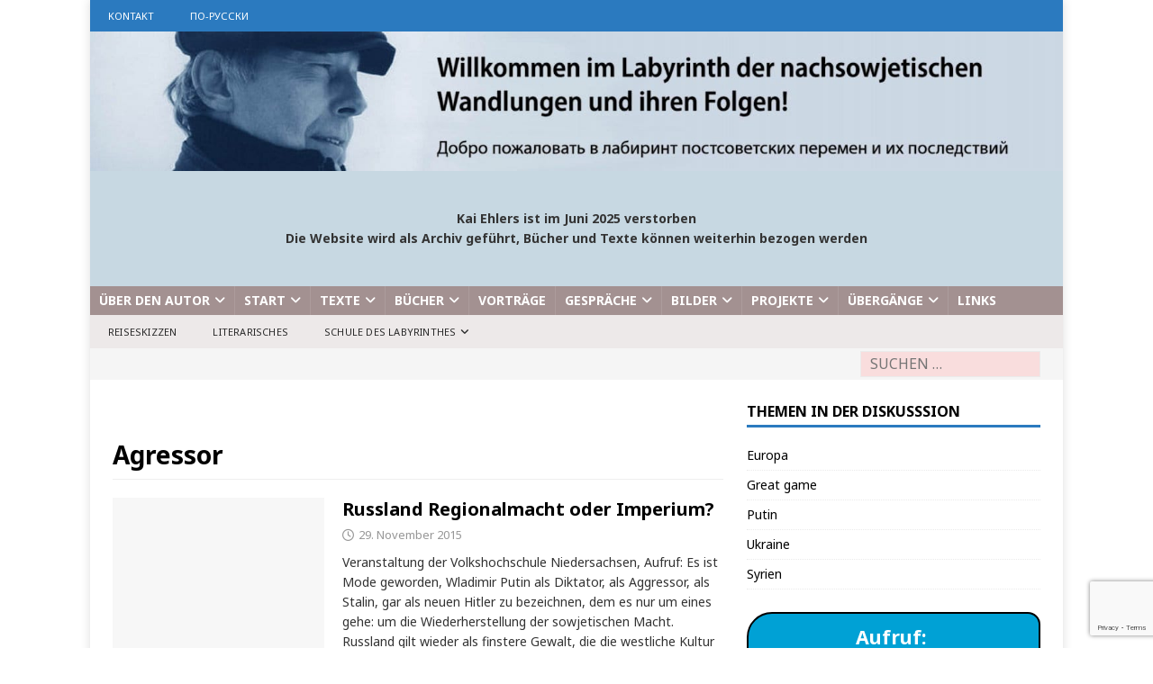

--- FILE ---
content_type: text/html; charset=utf-8
request_url: https://www.google.com/recaptcha/api2/anchor?ar=1&k=6LcDWBInAAAAAOv7m8ArRcTFFp0jhf0oz1rPGmWu&co=aHR0cHM6Ly9rYWktZWhsZXJzLmRlOjQ0Mw..&hl=en&v=PoyoqOPhxBO7pBk68S4YbpHZ&size=invisible&anchor-ms=20000&execute-ms=30000&cb=bgufas4pdih2
body_size: 48767
content:
<!DOCTYPE HTML><html dir="ltr" lang="en"><head><meta http-equiv="Content-Type" content="text/html; charset=UTF-8">
<meta http-equiv="X-UA-Compatible" content="IE=edge">
<title>reCAPTCHA</title>
<style type="text/css">
/* cyrillic-ext */
@font-face {
  font-family: 'Roboto';
  font-style: normal;
  font-weight: 400;
  font-stretch: 100%;
  src: url(//fonts.gstatic.com/s/roboto/v48/KFO7CnqEu92Fr1ME7kSn66aGLdTylUAMa3GUBHMdazTgWw.woff2) format('woff2');
  unicode-range: U+0460-052F, U+1C80-1C8A, U+20B4, U+2DE0-2DFF, U+A640-A69F, U+FE2E-FE2F;
}
/* cyrillic */
@font-face {
  font-family: 'Roboto';
  font-style: normal;
  font-weight: 400;
  font-stretch: 100%;
  src: url(//fonts.gstatic.com/s/roboto/v48/KFO7CnqEu92Fr1ME7kSn66aGLdTylUAMa3iUBHMdazTgWw.woff2) format('woff2');
  unicode-range: U+0301, U+0400-045F, U+0490-0491, U+04B0-04B1, U+2116;
}
/* greek-ext */
@font-face {
  font-family: 'Roboto';
  font-style: normal;
  font-weight: 400;
  font-stretch: 100%;
  src: url(//fonts.gstatic.com/s/roboto/v48/KFO7CnqEu92Fr1ME7kSn66aGLdTylUAMa3CUBHMdazTgWw.woff2) format('woff2');
  unicode-range: U+1F00-1FFF;
}
/* greek */
@font-face {
  font-family: 'Roboto';
  font-style: normal;
  font-weight: 400;
  font-stretch: 100%;
  src: url(//fonts.gstatic.com/s/roboto/v48/KFO7CnqEu92Fr1ME7kSn66aGLdTylUAMa3-UBHMdazTgWw.woff2) format('woff2');
  unicode-range: U+0370-0377, U+037A-037F, U+0384-038A, U+038C, U+038E-03A1, U+03A3-03FF;
}
/* math */
@font-face {
  font-family: 'Roboto';
  font-style: normal;
  font-weight: 400;
  font-stretch: 100%;
  src: url(//fonts.gstatic.com/s/roboto/v48/KFO7CnqEu92Fr1ME7kSn66aGLdTylUAMawCUBHMdazTgWw.woff2) format('woff2');
  unicode-range: U+0302-0303, U+0305, U+0307-0308, U+0310, U+0312, U+0315, U+031A, U+0326-0327, U+032C, U+032F-0330, U+0332-0333, U+0338, U+033A, U+0346, U+034D, U+0391-03A1, U+03A3-03A9, U+03B1-03C9, U+03D1, U+03D5-03D6, U+03F0-03F1, U+03F4-03F5, U+2016-2017, U+2034-2038, U+203C, U+2040, U+2043, U+2047, U+2050, U+2057, U+205F, U+2070-2071, U+2074-208E, U+2090-209C, U+20D0-20DC, U+20E1, U+20E5-20EF, U+2100-2112, U+2114-2115, U+2117-2121, U+2123-214F, U+2190, U+2192, U+2194-21AE, U+21B0-21E5, U+21F1-21F2, U+21F4-2211, U+2213-2214, U+2216-22FF, U+2308-230B, U+2310, U+2319, U+231C-2321, U+2336-237A, U+237C, U+2395, U+239B-23B7, U+23D0, U+23DC-23E1, U+2474-2475, U+25AF, U+25B3, U+25B7, U+25BD, U+25C1, U+25CA, U+25CC, U+25FB, U+266D-266F, U+27C0-27FF, U+2900-2AFF, U+2B0E-2B11, U+2B30-2B4C, U+2BFE, U+3030, U+FF5B, U+FF5D, U+1D400-1D7FF, U+1EE00-1EEFF;
}
/* symbols */
@font-face {
  font-family: 'Roboto';
  font-style: normal;
  font-weight: 400;
  font-stretch: 100%;
  src: url(//fonts.gstatic.com/s/roboto/v48/KFO7CnqEu92Fr1ME7kSn66aGLdTylUAMaxKUBHMdazTgWw.woff2) format('woff2');
  unicode-range: U+0001-000C, U+000E-001F, U+007F-009F, U+20DD-20E0, U+20E2-20E4, U+2150-218F, U+2190, U+2192, U+2194-2199, U+21AF, U+21E6-21F0, U+21F3, U+2218-2219, U+2299, U+22C4-22C6, U+2300-243F, U+2440-244A, U+2460-24FF, U+25A0-27BF, U+2800-28FF, U+2921-2922, U+2981, U+29BF, U+29EB, U+2B00-2BFF, U+4DC0-4DFF, U+FFF9-FFFB, U+10140-1018E, U+10190-1019C, U+101A0, U+101D0-101FD, U+102E0-102FB, U+10E60-10E7E, U+1D2C0-1D2D3, U+1D2E0-1D37F, U+1F000-1F0FF, U+1F100-1F1AD, U+1F1E6-1F1FF, U+1F30D-1F30F, U+1F315, U+1F31C, U+1F31E, U+1F320-1F32C, U+1F336, U+1F378, U+1F37D, U+1F382, U+1F393-1F39F, U+1F3A7-1F3A8, U+1F3AC-1F3AF, U+1F3C2, U+1F3C4-1F3C6, U+1F3CA-1F3CE, U+1F3D4-1F3E0, U+1F3ED, U+1F3F1-1F3F3, U+1F3F5-1F3F7, U+1F408, U+1F415, U+1F41F, U+1F426, U+1F43F, U+1F441-1F442, U+1F444, U+1F446-1F449, U+1F44C-1F44E, U+1F453, U+1F46A, U+1F47D, U+1F4A3, U+1F4B0, U+1F4B3, U+1F4B9, U+1F4BB, U+1F4BF, U+1F4C8-1F4CB, U+1F4D6, U+1F4DA, U+1F4DF, U+1F4E3-1F4E6, U+1F4EA-1F4ED, U+1F4F7, U+1F4F9-1F4FB, U+1F4FD-1F4FE, U+1F503, U+1F507-1F50B, U+1F50D, U+1F512-1F513, U+1F53E-1F54A, U+1F54F-1F5FA, U+1F610, U+1F650-1F67F, U+1F687, U+1F68D, U+1F691, U+1F694, U+1F698, U+1F6AD, U+1F6B2, U+1F6B9-1F6BA, U+1F6BC, U+1F6C6-1F6CF, U+1F6D3-1F6D7, U+1F6E0-1F6EA, U+1F6F0-1F6F3, U+1F6F7-1F6FC, U+1F700-1F7FF, U+1F800-1F80B, U+1F810-1F847, U+1F850-1F859, U+1F860-1F887, U+1F890-1F8AD, U+1F8B0-1F8BB, U+1F8C0-1F8C1, U+1F900-1F90B, U+1F93B, U+1F946, U+1F984, U+1F996, U+1F9E9, U+1FA00-1FA6F, U+1FA70-1FA7C, U+1FA80-1FA89, U+1FA8F-1FAC6, U+1FACE-1FADC, U+1FADF-1FAE9, U+1FAF0-1FAF8, U+1FB00-1FBFF;
}
/* vietnamese */
@font-face {
  font-family: 'Roboto';
  font-style: normal;
  font-weight: 400;
  font-stretch: 100%;
  src: url(//fonts.gstatic.com/s/roboto/v48/KFO7CnqEu92Fr1ME7kSn66aGLdTylUAMa3OUBHMdazTgWw.woff2) format('woff2');
  unicode-range: U+0102-0103, U+0110-0111, U+0128-0129, U+0168-0169, U+01A0-01A1, U+01AF-01B0, U+0300-0301, U+0303-0304, U+0308-0309, U+0323, U+0329, U+1EA0-1EF9, U+20AB;
}
/* latin-ext */
@font-face {
  font-family: 'Roboto';
  font-style: normal;
  font-weight: 400;
  font-stretch: 100%;
  src: url(//fonts.gstatic.com/s/roboto/v48/KFO7CnqEu92Fr1ME7kSn66aGLdTylUAMa3KUBHMdazTgWw.woff2) format('woff2');
  unicode-range: U+0100-02BA, U+02BD-02C5, U+02C7-02CC, U+02CE-02D7, U+02DD-02FF, U+0304, U+0308, U+0329, U+1D00-1DBF, U+1E00-1E9F, U+1EF2-1EFF, U+2020, U+20A0-20AB, U+20AD-20C0, U+2113, U+2C60-2C7F, U+A720-A7FF;
}
/* latin */
@font-face {
  font-family: 'Roboto';
  font-style: normal;
  font-weight: 400;
  font-stretch: 100%;
  src: url(//fonts.gstatic.com/s/roboto/v48/KFO7CnqEu92Fr1ME7kSn66aGLdTylUAMa3yUBHMdazQ.woff2) format('woff2');
  unicode-range: U+0000-00FF, U+0131, U+0152-0153, U+02BB-02BC, U+02C6, U+02DA, U+02DC, U+0304, U+0308, U+0329, U+2000-206F, U+20AC, U+2122, U+2191, U+2193, U+2212, U+2215, U+FEFF, U+FFFD;
}
/* cyrillic-ext */
@font-face {
  font-family: 'Roboto';
  font-style: normal;
  font-weight: 500;
  font-stretch: 100%;
  src: url(//fonts.gstatic.com/s/roboto/v48/KFO7CnqEu92Fr1ME7kSn66aGLdTylUAMa3GUBHMdazTgWw.woff2) format('woff2');
  unicode-range: U+0460-052F, U+1C80-1C8A, U+20B4, U+2DE0-2DFF, U+A640-A69F, U+FE2E-FE2F;
}
/* cyrillic */
@font-face {
  font-family: 'Roboto';
  font-style: normal;
  font-weight: 500;
  font-stretch: 100%;
  src: url(//fonts.gstatic.com/s/roboto/v48/KFO7CnqEu92Fr1ME7kSn66aGLdTylUAMa3iUBHMdazTgWw.woff2) format('woff2');
  unicode-range: U+0301, U+0400-045F, U+0490-0491, U+04B0-04B1, U+2116;
}
/* greek-ext */
@font-face {
  font-family: 'Roboto';
  font-style: normal;
  font-weight: 500;
  font-stretch: 100%;
  src: url(//fonts.gstatic.com/s/roboto/v48/KFO7CnqEu92Fr1ME7kSn66aGLdTylUAMa3CUBHMdazTgWw.woff2) format('woff2');
  unicode-range: U+1F00-1FFF;
}
/* greek */
@font-face {
  font-family: 'Roboto';
  font-style: normal;
  font-weight: 500;
  font-stretch: 100%;
  src: url(//fonts.gstatic.com/s/roboto/v48/KFO7CnqEu92Fr1ME7kSn66aGLdTylUAMa3-UBHMdazTgWw.woff2) format('woff2');
  unicode-range: U+0370-0377, U+037A-037F, U+0384-038A, U+038C, U+038E-03A1, U+03A3-03FF;
}
/* math */
@font-face {
  font-family: 'Roboto';
  font-style: normal;
  font-weight: 500;
  font-stretch: 100%;
  src: url(//fonts.gstatic.com/s/roboto/v48/KFO7CnqEu92Fr1ME7kSn66aGLdTylUAMawCUBHMdazTgWw.woff2) format('woff2');
  unicode-range: U+0302-0303, U+0305, U+0307-0308, U+0310, U+0312, U+0315, U+031A, U+0326-0327, U+032C, U+032F-0330, U+0332-0333, U+0338, U+033A, U+0346, U+034D, U+0391-03A1, U+03A3-03A9, U+03B1-03C9, U+03D1, U+03D5-03D6, U+03F0-03F1, U+03F4-03F5, U+2016-2017, U+2034-2038, U+203C, U+2040, U+2043, U+2047, U+2050, U+2057, U+205F, U+2070-2071, U+2074-208E, U+2090-209C, U+20D0-20DC, U+20E1, U+20E5-20EF, U+2100-2112, U+2114-2115, U+2117-2121, U+2123-214F, U+2190, U+2192, U+2194-21AE, U+21B0-21E5, U+21F1-21F2, U+21F4-2211, U+2213-2214, U+2216-22FF, U+2308-230B, U+2310, U+2319, U+231C-2321, U+2336-237A, U+237C, U+2395, U+239B-23B7, U+23D0, U+23DC-23E1, U+2474-2475, U+25AF, U+25B3, U+25B7, U+25BD, U+25C1, U+25CA, U+25CC, U+25FB, U+266D-266F, U+27C0-27FF, U+2900-2AFF, U+2B0E-2B11, U+2B30-2B4C, U+2BFE, U+3030, U+FF5B, U+FF5D, U+1D400-1D7FF, U+1EE00-1EEFF;
}
/* symbols */
@font-face {
  font-family: 'Roboto';
  font-style: normal;
  font-weight: 500;
  font-stretch: 100%;
  src: url(//fonts.gstatic.com/s/roboto/v48/KFO7CnqEu92Fr1ME7kSn66aGLdTylUAMaxKUBHMdazTgWw.woff2) format('woff2');
  unicode-range: U+0001-000C, U+000E-001F, U+007F-009F, U+20DD-20E0, U+20E2-20E4, U+2150-218F, U+2190, U+2192, U+2194-2199, U+21AF, U+21E6-21F0, U+21F3, U+2218-2219, U+2299, U+22C4-22C6, U+2300-243F, U+2440-244A, U+2460-24FF, U+25A0-27BF, U+2800-28FF, U+2921-2922, U+2981, U+29BF, U+29EB, U+2B00-2BFF, U+4DC0-4DFF, U+FFF9-FFFB, U+10140-1018E, U+10190-1019C, U+101A0, U+101D0-101FD, U+102E0-102FB, U+10E60-10E7E, U+1D2C0-1D2D3, U+1D2E0-1D37F, U+1F000-1F0FF, U+1F100-1F1AD, U+1F1E6-1F1FF, U+1F30D-1F30F, U+1F315, U+1F31C, U+1F31E, U+1F320-1F32C, U+1F336, U+1F378, U+1F37D, U+1F382, U+1F393-1F39F, U+1F3A7-1F3A8, U+1F3AC-1F3AF, U+1F3C2, U+1F3C4-1F3C6, U+1F3CA-1F3CE, U+1F3D4-1F3E0, U+1F3ED, U+1F3F1-1F3F3, U+1F3F5-1F3F7, U+1F408, U+1F415, U+1F41F, U+1F426, U+1F43F, U+1F441-1F442, U+1F444, U+1F446-1F449, U+1F44C-1F44E, U+1F453, U+1F46A, U+1F47D, U+1F4A3, U+1F4B0, U+1F4B3, U+1F4B9, U+1F4BB, U+1F4BF, U+1F4C8-1F4CB, U+1F4D6, U+1F4DA, U+1F4DF, U+1F4E3-1F4E6, U+1F4EA-1F4ED, U+1F4F7, U+1F4F9-1F4FB, U+1F4FD-1F4FE, U+1F503, U+1F507-1F50B, U+1F50D, U+1F512-1F513, U+1F53E-1F54A, U+1F54F-1F5FA, U+1F610, U+1F650-1F67F, U+1F687, U+1F68D, U+1F691, U+1F694, U+1F698, U+1F6AD, U+1F6B2, U+1F6B9-1F6BA, U+1F6BC, U+1F6C6-1F6CF, U+1F6D3-1F6D7, U+1F6E0-1F6EA, U+1F6F0-1F6F3, U+1F6F7-1F6FC, U+1F700-1F7FF, U+1F800-1F80B, U+1F810-1F847, U+1F850-1F859, U+1F860-1F887, U+1F890-1F8AD, U+1F8B0-1F8BB, U+1F8C0-1F8C1, U+1F900-1F90B, U+1F93B, U+1F946, U+1F984, U+1F996, U+1F9E9, U+1FA00-1FA6F, U+1FA70-1FA7C, U+1FA80-1FA89, U+1FA8F-1FAC6, U+1FACE-1FADC, U+1FADF-1FAE9, U+1FAF0-1FAF8, U+1FB00-1FBFF;
}
/* vietnamese */
@font-face {
  font-family: 'Roboto';
  font-style: normal;
  font-weight: 500;
  font-stretch: 100%;
  src: url(//fonts.gstatic.com/s/roboto/v48/KFO7CnqEu92Fr1ME7kSn66aGLdTylUAMa3OUBHMdazTgWw.woff2) format('woff2');
  unicode-range: U+0102-0103, U+0110-0111, U+0128-0129, U+0168-0169, U+01A0-01A1, U+01AF-01B0, U+0300-0301, U+0303-0304, U+0308-0309, U+0323, U+0329, U+1EA0-1EF9, U+20AB;
}
/* latin-ext */
@font-face {
  font-family: 'Roboto';
  font-style: normal;
  font-weight: 500;
  font-stretch: 100%;
  src: url(//fonts.gstatic.com/s/roboto/v48/KFO7CnqEu92Fr1ME7kSn66aGLdTylUAMa3KUBHMdazTgWw.woff2) format('woff2');
  unicode-range: U+0100-02BA, U+02BD-02C5, U+02C7-02CC, U+02CE-02D7, U+02DD-02FF, U+0304, U+0308, U+0329, U+1D00-1DBF, U+1E00-1E9F, U+1EF2-1EFF, U+2020, U+20A0-20AB, U+20AD-20C0, U+2113, U+2C60-2C7F, U+A720-A7FF;
}
/* latin */
@font-face {
  font-family: 'Roboto';
  font-style: normal;
  font-weight: 500;
  font-stretch: 100%;
  src: url(//fonts.gstatic.com/s/roboto/v48/KFO7CnqEu92Fr1ME7kSn66aGLdTylUAMa3yUBHMdazQ.woff2) format('woff2');
  unicode-range: U+0000-00FF, U+0131, U+0152-0153, U+02BB-02BC, U+02C6, U+02DA, U+02DC, U+0304, U+0308, U+0329, U+2000-206F, U+20AC, U+2122, U+2191, U+2193, U+2212, U+2215, U+FEFF, U+FFFD;
}
/* cyrillic-ext */
@font-face {
  font-family: 'Roboto';
  font-style: normal;
  font-weight: 900;
  font-stretch: 100%;
  src: url(//fonts.gstatic.com/s/roboto/v48/KFO7CnqEu92Fr1ME7kSn66aGLdTylUAMa3GUBHMdazTgWw.woff2) format('woff2');
  unicode-range: U+0460-052F, U+1C80-1C8A, U+20B4, U+2DE0-2DFF, U+A640-A69F, U+FE2E-FE2F;
}
/* cyrillic */
@font-face {
  font-family: 'Roboto';
  font-style: normal;
  font-weight: 900;
  font-stretch: 100%;
  src: url(//fonts.gstatic.com/s/roboto/v48/KFO7CnqEu92Fr1ME7kSn66aGLdTylUAMa3iUBHMdazTgWw.woff2) format('woff2');
  unicode-range: U+0301, U+0400-045F, U+0490-0491, U+04B0-04B1, U+2116;
}
/* greek-ext */
@font-face {
  font-family: 'Roboto';
  font-style: normal;
  font-weight: 900;
  font-stretch: 100%;
  src: url(//fonts.gstatic.com/s/roboto/v48/KFO7CnqEu92Fr1ME7kSn66aGLdTylUAMa3CUBHMdazTgWw.woff2) format('woff2');
  unicode-range: U+1F00-1FFF;
}
/* greek */
@font-face {
  font-family: 'Roboto';
  font-style: normal;
  font-weight: 900;
  font-stretch: 100%;
  src: url(//fonts.gstatic.com/s/roboto/v48/KFO7CnqEu92Fr1ME7kSn66aGLdTylUAMa3-UBHMdazTgWw.woff2) format('woff2');
  unicode-range: U+0370-0377, U+037A-037F, U+0384-038A, U+038C, U+038E-03A1, U+03A3-03FF;
}
/* math */
@font-face {
  font-family: 'Roboto';
  font-style: normal;
  font-weight: 900;
  font-stretch: 100%;
  src: url(//fonts.gstatic.com/s/roboto/v48/KFO7CnqEu92Fr1ME7kSn66aGLdTylUAMawCUBHMdazTgWw.woff2) format('woff2');
  unicode-range: U+0302-0303, U+0305, U+0307-0308, U+0310, U+0312, U+0315, U+031A, U+0326-0327, U+032C, U+032F-0330, U+0332-0333, U+0338, U+033A, U+0346, U+034D, U+0391-03A1, U+03A3-03A9, U+03B1-03C9, U+03D1, U+03D5-03D6, U+03F0-03F1, U+03F4-03F5, U+2016-2017, U+2034-2038, U+203C, U+2040, U+2043, U+2047, U+2050, U+2057, U+205F, U+2070-2071, U+2074-208E, U+2090-209C, U+20D0-20DC, U+20E1, U+20E5-20EF, U+2100-2112, U+2114-2115, U+2117-2121, U+2123-214F, U+2190, U+2192, U+2194-21AE, U+21B0-21E5, U+21F1-21F2, U+21F4-2211, U+2213-2214, U+2216-22FF, U+2308-230B, U+2310, U+2319, U+231C-2321, U+2336-237A, U+237C, U+2395, U+239B-23B7, U+23D0, U+23DC-23E1, U+2474-2475, U+25AF, U+25B3, U+25B7, U+25BD, U+25C1, U+25CA, U+25CC, U+25FB, U+266D-266F, U+27C0-27FF, U+2900-2AFF, U+2B0E-2B11, U+2B30-2B4C, U+2BFE, U+3030, U+FF5B, U+FF5D, U+1D400-1D7FF, U+1EE00-1EEFF;
}
/* symbols */
@font-face {
  font-family: 'Roboto';
  font-style: normal;
  font-weight: 900;
  font-stretch: 100%;
  src: url(//fonts.gstatic.com/s/roboto/v48/KFO7CnqEu92Fr1ME7kSn66aGLdTylUAMaxKUBHMdazTgWw.woff2) format('woff2');
  unicode-range: U+0001-000C, U+000E-001F, U+007F-009F, U+20DD-20E0, U+20E2-20E4, U+2150-218F, U+2190, U+2192, U+2194-2199, U+21AF, U+21E6-21F0, U+21F3, U+2218-2219, U+2299, U+22C4-22C6, U+2300-243F, U+2440-244A, U+2460-24FF, U+25A0-27BF, U+2800-28FF, U+2921-2922, U+2981, U+29BF, U+29EB, U+2B00-2BFF, U+4DC0-4DFF, U+FFF9-FFFB, U+10140-1018E, U+10190-1019C, U+101A0, U+101D0-101FD, U+102E0-102FB, U+10E60-10E7E, U+1D2C0-1D2D3, U+1D2E0-1D37F, U+1F000-1F0FF, U+1F100-1F1AD, U+1F1E6-1F1FF, U+1F30D-1F30F, U+1F315, U+1F31C, U+1F31E, U+1F320-1F32C, U+1F336, U+1F378, U+1F37D, U+1F382, U+1F393-1F39F, U+1F3A7-1F3A8, U+1F3AC-1F3AF, U+1F3C2, U+1F3C4-1F3C6, U+1F3CA-1F3CE, U+1F3D4-1F3E0, U+1F3ED, U+1F3F1-1F3F3, U+1F3F5-1F3F7, U+1F408, U+1F415, U+1F41F, U+1F426, U+1F43F, U+1F441-1F442, U+1F444, U+1F446-1F449, U+1F44C-1F44E, U+1F453, U+1F46A, U+1F47D, U+1F4A3, U+1F4B0, U+1F4B3, U+1F4B9, U+1F4BB, U+1F4BF, U+1F4C8-1F4CB, U+1F4D6, U+1F4DA, U+1F4DF, U+1F4E3-1F4E6, U+1F4EA-1F4ED, U+1F4F7, U+1F4F9-1F4FB, U+1F4FD-1F4FE, U+1F503, U+1F507-1F50B, U+1F50D, U+1F512-1F513, U+1F53E-1F54A, U+1F54F-1F5FA, U+1F610, U+1F650-1F67F, U+1F687, U+1F68D, U+1F691, U+1F694, U+1F698, U+1F6AD, U+1F6B2, U+1F6B9-1F6BA, U+1F6BC, U+1F6C6-1F6CF, U+1F6D3-1F6D7, U+1F6E0-1F6EA, U+1F6F0-1F6F3, U+1F6F7-1F6FC, U+1F700-1F7FF, U+1F800-1F80B, U+1F810-1F847, U+1F850-1F859, U+1F860-1F887, U+1F890-1F8AD, U+1F8B0-1F8BB, U+1F8C0-1F8C1, U+1F900-1F90B, U+1F93B, U+1F946, U+1F984, U+1F996, U+1F9E9, U+1FA00-1FA6F, U+1FA70-1FA7C, U+1FA80-1FA89, U+1FA8F-1FAC6, U+1FACE-1FADC, U+1FADF-1FAE9, U+1FAF0-1FAF8, U+1FB00-1FBFF;
}
/* vietnamese */
@font-face {
  font-family: 'Roboto';
  font-style: normal;
  font-weight: 900;
  font-stretch: 100%;
  src: url(//fonts.gstatic.com/s/roboto/v48/KFO7CnqEu92Fr1ME7kSn66aGLdTylUAMa3OUBHMdazTgWw.woff2) format('woff2');
  unicode-range: U+0102-0103, U+0110-0111, U+0128-0129, U+0168-0169, U+01A0-01A1, U+01AF-01B0, U+0300-0301, U+0303-0304, U+0308-0309, U+0323, U+0329, U+1EA0-1EF9, U+20AB;
}
/* latin-ext */
@font-face {
  font-family: 'Roboto';
  font-style: normal;
  font-weight: 900;
  font-stretch: 100%;
  src: url(//fonts.gstatic.com/s/roboto/v48/KFO7CnqEu92Fr1ME7kSn66aGLdTylUAMa3KUBHMdazTgWw.woff2) format('woff2');
  unicode-range: U+0100-02BA, U+02BD-02C5, U+02C7-02CC, U+02CE-02D7, U+02DD-02FF, U+0304, U+0308, U+0329, U+1D00-1DBF, U+1E00-1E9F, U+1EF2-1EFF, U+2020, U+20A0-20AB, U+20AD-20C0, U+2113, U+2C60-2C7F, U+A720-A7FF;
}
/* latin */
@font-face {
  font-family: 'Roboto';
  font-style: normal;
  font-weight: 900;
  font-stretch: 100%;
  src: url(//fonts.gstatic.com/s/roboto/v48/KFO7CnqEu92Fr1ME7kSn66aGLdTylUAMa3yUBHMdazQ.woff2) format('woff2');
  unicode-range: U+0000-00FF, U+0131, U+0152-0153, U+02BB-02BC, U+02C6, U+02DA, U+02DC, U+0304, U+0308, U+0329, U+2000-206F, U+20AC, U+2122, U+2191, U+2193, U+2212, U+2215, U+FEFF, U+FFFD;
}

</style>
<link rel="stylesheet" type="text/css" href="https://www.gstatic.com/recaptcha/releases/PoyoqOPhxBO7pBk68S4YbpHZ/styles__ltr.css">
<script nonce="wV8-tz-H0G6rqWyVeYodsQ" type="text/javascript">window['__recaptcha_api'] = 'https://www.google.com/recaptcha/api2/';</script>
<script type="text/javascript" src="https://www.gstatic.com/recaptcha/releases/PoyoqOPhxBO7pBk68S4YbpHZ/recaptcha__en.js" nonce="wV8-tz-H0G6rqWyVeYodsQ">
      
    </script></head>
<body><div id="rc-anchor-alert" class="rc-anchor-alert"></div>
<input type="hidden" id="recaptcha-token" value="[base64]">
<script type="text/javascript" nonce="wV8-tz-H0G6rqWyVeYodsQ">
      recaptcha.anchor.Main.init("[\x22ainput\x22,[\x22bgdata\x22,\x22\x22,\[base64]/[base64]/[base64]/ZyhXLGgpOnEoW04sMjEsbF0sVywwKSxoKSxmYWxzZSxmYWxzZSl9Y2F0Y2goayl7RygzNTgsVyk/[base64]/[base64]/[base64]/[base64]/[base64]/[base64]/[base64]/bmV3IEJbT10oRFswXSk6dz09Mj9uZXcgQltPXShEWzBdLERbMV0pOnc9PTM/bmV3IEJbT10oRFswXSxEWzFdLERbMl0pOnc9PTQ/[base64]/[base64]/[base64]/[base64]/[base64]\\u003d\x22,\[base64]\\u003d\x22,\x22w5DDgCoFRkAtwo/DtcOMA8OKImNADMOBwqzDgsKEw5x4w4zDp8K2EzPDkE5CYyMbUMOQw6Z7wqjDvlTDksKyF8ORdcODWFhzwoZZeRNCQHF3wrc1w7LDqcKKO8KKwrXDnl/ChsO4AMOOw5tiw48dw4AISFx+QT/DoDlQbMK0wr9iaCzDhMOmbF9Iw5d/UcOGGcO6dyMpw60hIsO+w4jChsKSShHCk8OPNHIjw4ENdz1QV8KawrLCtnV9LMOcw4nCosKFwqvDgwvClcOrw5LDoMONc8OPwqHDrsOJCcK6wqvDocOYw7QCScOjwqIJw4rChAhYwr44w5UMwoABbBXCvTZ/w68eYcOBdsOPccKbw7ZqMcK4QMKlw6fCncOZS8K7w5HCqR4OcDnCpkvDhQbCgMKiwp9KwrcSwp8/HcKNwrxSw5ZGE1LChcOdwpfCu8OuwpHDv8ObwqXDpUDCn8Klw4dCw7I6w4HDrFLCowTCnjgAVcOow5Rnw5LDhAjDrVTCjyMlIHjDjkrDj0AXw50LcV7CuMOFw7HDrMOxwoVHHMOuCcO6P8OTbsKtwpU2w6YzEcObw7c/wp/DvkQ4PsONUcOMB8KlKjfCsMK8CDXCq8KnwqTCv0TCqlAuQ8OgwqnCmzwSUChvwqjCjsO4wp4ow68mwq3CkA02w4/Dg8OMwoISFH/DmMKwLUdZDXDDnsKPw5Ucw5NdCcKEcUzCnEIfXcK7w7LDm0llMEgaw7bCmjZ4wpUiwrbCpXbDlGp1J8KOaXLCnMKlwoQbfi/DsAPCsT5xwq/[base64]/[base64]/[base64]/ZcKcwqszXMO7QsODKsOcVMO7wpvDnkHDrsKPGsK9WzfCnDvDlm47wolAw4jDm3PCpVjCrsOPVMOURBvDicOSC8K2D8O3GwzCosOBwo7DpgZbJsOHPMKJw6zDuw3Ds8ORwp3CssKpRMOww6jDpsOHw6HDnj0kO8OyUsOIDiIgHMOcfg/[base64]/DokrDjhYzw615HBwVZcK4BcOCw63ClMOWV3DDlsKZU8O/wp4MV8Kaw5IBw5HDqDQdbsKmYFNoc8OQw5ZNw5/CqnjCiE4PB3rDt8KbwpMDwo/CqmvCk8O7woBqw7FOIS/[base64]/CgylZw4NGw5fCo8K6w7XDk8KnCncVwo9ww6F/GMK6fUTCqwvCri9Cw67CsMKsKMKvblZ2wqNtwoHCkw4xSj0CKwBIwp7CjcKkKcOSwqLCvcKkMyMFDTdhOEfDvhfDksOgKm7CgsODS8O1EMOFwpomw6YEw5HCqH0nCsO/woMRC8O2w77ClcO6AMOPdDLClsKOAiTCusOON8O6w4bDqEbCuMO2w7LDo2zCpiTCpH7DgjEEwpQEw7QrZ8OHwpQLXjZ5wqvDoDzDjcOgQcKIMl3DjcKFw4/CmEkNwoMpU8OOw58cw7RgBMKvccOTwpN8AGMoKcO3w6Fpd8OAw5TCnMOUJMKtO8OlwrnCjkIBEyYKw41ZQnjDsgLDhEF/[base64]/GQUYw44Ww5rDj1rDomUDw53CtMOgQSIAcsOTwrnCjVsFwog3c8Osw7PCosKtw5HCqWHCgiBgW09VQMKKI8Ohe8OgcsOVwqdEwqQKw50yS8Kcw5VdA8KZKn11AMO5wpxswqvCuVZvDiliw5QwwpLDrgQJw4PCu8OxWTZGD8K0BkbCqA3CpMKwVsOuD0jDgUfCv8K/[base64]/CigkBBSPDrsKmw6zDrsKQw4rDk1PDrcOOB0TCu8OOw7vDqMKnw4BHFnk/w6RHPcKxwpNkw6USAsKWah7DnsKxw5zDosOwwpHDtCVBw5oEGcOvw7HDvQnDg8OuV8OWwp9Ew6UPwp1fwpBxaFLClmYiw5hpQcO6w4BiHsOoe8OZEhVFwprDkCnCk0/Cr1rDjX7Cp2TDmBoMXz3DhHvDiVBbYsOdwqguw5lbwqg8w5pOw6ZpesOldzTDvE0iEMKhwrJ1XyRnw7Z5KcKpw5dwwpbCtMO/wpVjA8ORwrgbFcKAwqrCtMKDw67CsW5owp3CixM9GMKfHMKsScKsw5hCwqsEw758RAXClMOWFS/CvMKrKUhlw4XDjgFeeDLDmsONw6Ubw6kYHxEtTcOhwp7DrUvDgMOpQ8KLVcK4BMOmYXbDv8Ofw7TDqgkyw63DpMKBwpnDpyp4wo3Ci8Khwoprw4J+w7rDrkcdPkHCmcOXdcOxw69cw7/[base64]/[base64]/[base64]/DhgrDuXvCqmXDkMO7wpgxwpPCmMOjwrlKZC1lPMORdlQXwrTCoyBnSyQidcOyfcKtwonDsDRuwpTDmgo5w6/[base64]/ChMKyP2LCsMO9wrp7fhs4w7YELEpqMsO9w7xPwpTCvcKdw71kXmDCsn8sw5Nmw4QqwpU3wr4Xw47DvcOpw5YTPcKiLD3DjsKZwoFywr/DrFnDrsOOw78sEkJsw7fChsOpwoJ7VzhIw7PDknLCosKpKcKCw6zCiABNwq9/[base64]/[base64]/[base64]/DqHgyJMKSX8K5MkLCrx7Cgn7DqX9MZsKLw7rDixxIHkRcWhJOfmxkw6xVASvDgU7CqMKswqzCvkomQWTDnRg5OF3Cr8OAw68PcsK2VH0SwrtKckZ8w7XDjMKDw4zCjgAWwqxlRCE6wqZ9w43CoBJewqNnJ8Kmw4fClMOSw701w5kQLcOZwo7DlsK4HcORw5zDplnDog/CmMOIwrPCmRV2GwhEwqfDtgfDs8OaLzDDsxZJw7bCoiPCiHVLw7p9wrLDvsOYwrZlwo/Coi3DucOkwq8eCw4rw6wJOMKiw5fChnrDi2bClwHDrMO7w7dgwpDDlcK5wqjCgzRjfsOqwozDgsKxw4wnEUXCqsONwrwWeMK+wrjDm8OGw7vDtcO1w6nDgw/CmMK7wrJnw4hHw7IWDcOLdcKxwqEEAcKTw4vCkcOPw7YUCT8WfybDlxXCvW3DrnXCjHMoTsKSYsO2GsKBfwNdw48eCCfCkm/Ct8OWNcOtw5TDsn1Bw6Zsf8OGP8ODw4VweMOaPMKGPTMaw7d2cHt1SsO1wobDo0vCk2xRw57DhcOFOMOqw5rCmyfCncK8JcKlBzYxTsK2ck8Mwrg1wr95w4t8w6xkw5J6Z8K+woAVw6/DucOwwqI6wqDDm31bLsK5SMKSPsKSw4HCqE4sdMOBFcKOCC3Ci1vDrwTDsn5RaAHCtz5ow5PDqW7Dty8hf8OMw5rDi8OEw5/CijBOLsO/FBI1w69gw7fDuQHCmsKYw54vw4fCl8K2SMOdKMO/UMO+V8KzwpQOfcKeDHE5UsKgw4XCmMOMwoDCp8Kgw73ChcOjEUciBHbCjcOtNWZWaDIDRjt+w6/CscKXMQrCssONEXTCmkdmwrgyw5vCi8Kzw55yJ8Oxw6AUWAfDisOnw6NhfjnDu38rw5fCnMOzw6zCogjDlH3DmMKvwpQbwrc+bAcDw5fCmQ7DqsKdwrdKwpjCh8OcG8K3wptHw79/wr7DvizChsOxPCfDlcKPwpDCisOpV8Kuw7ZIwokBb1E/GD1CMGHDoV17wocAw6nDlcKnw4TDtMOqCsOvw7QmcMK4QcKgw6fDg3IZJ0fCk2LCjx/Do8KVw7XCncK4wo9Ow5s9dCfDqRDClH7CsjXDicOlw7VyCMK2wqNsScKELMOwHMKOwoLCt8Kmw4MMwrVZw7zCmGspw6p8wrzDjRAjfsK2XcOPw57DnMOEVho/woLDriNgfDhqOxbDkcK7DMKnYw0jW8OpRcObwoHDisOXw6rDmMKoe0nCocOiZ8ODw57DrcOxfWvDlUgJw6zDlcKhawHCs8OMwo7Dvl3CmMOMdsObF8OYNMKcw6fCo8OBKsOGwqxww5JgC8Ogw7wHwpE9YH5EwpNTw6XDlsOewp1lwqLCjsKSwpVTw77CukvDhMKVw4/DpkwZSMK2w5TDswF+w7p1UsONw5kTW8KlESAqwqg6XcKqGwo9wqcPw75qw7BUUwwCC0fCu8KOAyDChE4nw43DhcOOw5/Dj2XCr2/DnMKgwp4Uw4PDjjZzPMKww6IAw5/ClhTDiSzDicOzw5rChBvCjMOCwqHDiEfDssOKwqrCusKhwrvDk30iTcOXw4M3w5rCtMOdamTCrMOSdn3DsBjDhE8HwpzDlzXDrF7DsMKOEG3ClMK3w6VrXsK8Fws7exbCrWJpw78AOhnDuh/DhMOOw6t0wrkbw546B8ORwpM6OsKrwqkITBQhw7fDkcOhdMOtaCY5wpRqasKUwrVhMBVlw4LDncO9w4QoFWTChsOCGsOewoHDhMKIw7vDiw/Cq8K5GhfDkVLChjPDrgJoNMKBwobCoXTCmVcXZy7CtAI7w6fDm8OSB3Yxw45xwrcPwrbCpcO5wrMEw7gCwrbDjMK5DcOCRsKnEcKfwrnCm8KFwpAQesOyVUdzw6fDssOYYEB/B2M/aVN4wqDCilYoMwUAEE/[base64]/CvVnDpQbDgcODLwRXw4AVbkobXsKSwpN3GyjCqMKRwrQ4w4LDscKUGCkPwrdnwo3DmcKTcwxHVsKaPkg6wqkQwqnDqFQkHsK6wrouPHUEJyoeGlVIw4skYsOCAcOqaAfCo8O7QFnDrkXCrsKqYMOPI38tSMOew6pKRsO1ag/DqcOIP8ODw7NcwqcvIlbDrcOAZsOhVnjCn8KCw5tsw6NXw47CrsOLw6B5U20MQMOtw48xM8OpwrEywopzwrZ2P8OifEXCjMOSB8KjW8K4FBfCvMKJwrjDicOFBHhTw5vDlAcsGw3Co1TDujYvw7nDpA/CowQubVXCjVogwrDDnsOHw5fCsyN1w5LDtcODwoPDqRkOZsOwwr14w4ZnC8KQfADDtsONF8KFJGTCnMKzwrQAwqI+A8Kiw7DCkD42w5jDj8OMIDvCiQk8w48Rw4/DlcOzw6Mcwq7CuGUMw4Maw4cYbXzCg8OOCsOwI8KqNcKDX8KxI2N2TwNbEyvCqsO4w5jCin5Rwrh7woXDosOGacK3wo3CsQk/wr06c0LDiT/DoDYtw5QKMDnDswA/wp9pw4l5KcKDOX53w4kPfMOqc2Z4w7F3w5XDjxExwqFkwqF3w6XDrG5KURA3I8KESMOUFcKMfHQucMOpwrDCl8Onw7MWLsKQGcK7w6XDtMOoCsOdw7DDkHpiDsK0VU5tZMOywqhrZ3XDt8KHwqFLEGlOwrJtNcOfwopZYsOEwr/CtlUTY1U6w5c5wp88F248B8OPVsKkCCjDgMOmwrPCpWl/IMK/C0cYwpfCmcKBGMKrJcKhwodBw7HCrTkuw7RmXFDCvz0uw6UBJUjCi8O6Uhx2aVjDksKxEXzDnWLCvi1celENwrHDlT7DmigJw7DDgx9uw44KwrEdWcOow5xLUErDncK5wr5NDSgiOcOOw6zDtn4uMTzDtz3CpsOaw7xDw7/[base64]/w5EcRcKeecKefVFzIsOvwoDCoMO3YQU4Ugxhw5TDpg3Chh/DmMOkZGg+WsK0QsOwwrp0ccOhwqnCn3fDplDDl23CpR0aw4Y2Qgwvw6TCkMKJMD7DqsOvw6vCn2hYwr8dw6PDjCfCmMKILcK/wqLDjsKBw5jCimDDn8OswrlkGVPDmsObwpPDjBFLw7lhHDfDjw9XbMO+w6zDj1Zcw6cqLGrDvMKFXU99YVQEw4nCoMONQx3DuDN3w64Cw53ClMKeZsK2FsKyw5l4w5NJD8KVwrzCmcKOaSLDkVvDiR51w7TCm2R8L8KVcCRsEURgwq/Cm8KVfmxBdA7CpsKJw5ZXw5jCpsOPfsKTZMKcw5LCkCpcMVXDjzwMwqwbw4zDlMOmdB9TwpDCoW5Bw6fCpcOgPsOnWcKGVBhZw7LDg3DCvW/CuHNaXsKvw7J0VzBRwrVSZw7ChgIUesKjwofCnT1nw6rCsCTCg8OtwpbDmz3Dl8K4NsKAw4rCoTHDrsKLwpXCjmTCkyd4wrpgwpwIHHnCu8Ozw43DhcOvdsOyFSHCnsO4RSY4w7BbRTnDswvCnHE9PMO4T3jCtETCm8KkwpvCm8K/WUs/w7bDk8KowoFTw4YIw6vDpjDCgsKjw5ZFw7R8w4h2wpAtNsOuSRfDmsKnwqzCpcOkFMKDw6/DuWwCbsO9Qn/DuE9bVsKbYsOBw5dfeFRpwoc7wqrDiMOmTFHDtcKdcsOeDcObwp7CoTx1VcKTwpZqVFHCsCTChBLDosKEwol2FXnCtMKOw7bDqDphdMOfw5HDvsKTR3HDpcOjwrV/OGx8wqE0w5nDgcOcEcOWw5DCu8Kpw5BFw7pJwqRTw6jCg8O4FsOXbEDDiMKOfmd+O1bCuHtLdQrDt8KKYsOww78Gw5VIwo8vw7PChsOOwrs/w6/Du8KUw5JqwrLDtsOWwrN+GMOHBMK+JcKWSyVuKSPDlcKxA8OrwpTDu8Khw7jDszwswqzDqDodbQLClX/DtQ3CocORa03DlcKRLlIvw6nCnsOxwoEwXsOXw7oIw7hfwpMcP3tJQ8K2w65Mw5zCvl7Dg8KyDBXCgh3DlsKTwoJlY0xmE1nCvsO/K8KdY8Ksc8Ozw5kBwpnDiMOvIMO6w4BCDsOxGnbDrhtZwrvDt8O9wpkKw77Ch8KmwqIdXcKnfMOUMcKxasOILTLDmSRlwqFBwrnDpAciwpXCv8Khw73CqzMwD8Ozw5lBEWIhw4k4w7hSGcKXWsKtw5bDvh8oQ8KcV2fCiRwdw5R1RX/CvMKXw44Pwo/[base64]/CmsOfH8OvGcO9PW/CkTLChcKdC8K0HR5mwq7DjsKtTcOEwp5uNcK7IUbCjsOsw6XCkV/Chz57w6HCqcOewqx4aXg1O8KQeErCixfDgwMEw43DjMOswonDvgjDvzdMJR1RVcKPwrYTGcOPw7gBwo9SMMOeworDiMOxw6c/w6TCtz9lGD7CkMOgw7l/XcKXw7vDgMKLw7XCmA9vw5JmQws2QnMsw4t6woxKw6xzEMKQO8K+w4rDmEBgB8OHw5rDm8OjHWJqw4DCtXbDgEvDrzXDvcKIUyRoF8O1QMOKw6hAw7bCh1nChsOAw5PCnMOdw70MZ3ZucsOHRAnClcOkCQAPw7g9wo3CtcOew5nCk8KdwobCkRtQw4PCmcKzwr1ywr/DvgZWw7nDgMKSw4hOwrdNEsKbP8Omw7DCmXpCHgxpwqzCgcKZwonCiQ7DiV/[base64]/DgizCjzvCm8O+EjoRw7hqw4nDjMKCOjXDgnfCiWEMw43CtcK4HsKywrE+w5VewqLCmsOQV8OBTGjDjcKAw4zDsxvCokrDncOzw5RIJsOBSl85QsK3KcKiNMK1Y2YPQcK9w4UKOkDCpsK/XcO6w70Nwp44SU8gw4oawpLCiMK2ccKkw4Mew7nDk8O6wr/CiBd5UMO1w7fColfDocO7w7EpwqlLwoTCq8O5w7rCvgxEw4s8w4dtwpTDv0PDsSwZX0VxT8KswpMiacObw5/[base64]/CkzJAwrbClMKEUn0Vwq5Jwq5kwodLw7MsBMKIXMOHwoNywq0qb0/DnlsGLsOhwpLCnBt+wr8CworDvMO/O8KlPcOoKkQRwrwcwoLCn8OwWMK7OC9XAcOOEBnDrlXCs0/DgMKuYMO2w6gDGcOcw7rCgUY+wrXCiMOcTsKowpPCpy3DpFB/woI9w5oZwpdkwrACw51wT8KobsKow7rDh8ONJ8KwJRXDgBQ5fsOxwrXDusKkw58xF8KbJMOqwpDDisO7Kmd3wrrCvlfDvsO7f8Ojwo/CmknCt2pWOsO4VwcMO8Oiw4Nhw4I2wrTDqcOQDCBcw4LCpjHCu8KYdDUhw7PCrDTDkMOWw7jDlwHCtwAwUUfDjCZvB8KLwprDkBvDtcK/Q3rDryYQPA4EC8O/ZknDp8Owwpx7w5sWwr1yWcK8woHDhsKzwqzDnhLCrn0TGsOgNMOhG1rCm8O1eHsLesOucm93JjXCjMO9w6/DrDPDtsKHw6wGw7Awwrs8wqY2TRLCpsOdIcOeP8OeBcKIZsKBwqIGw65zaTcDQhFqw7TCnBzCkGx2w7rCtMOQfX4eOxXDlcKtMTcgL8KRJhbCucKjPlk9wrhZw67ClMOcQRbDmCLDhMOBwqHCqMKBMS/CrX7Dg0fCuMOWNF3DpBsoBjTCvjYew6fDpcO2ezXDnSY6w7PCisKIw7fCjcKKO1leJ1QQF8KAwpVFFcOMQ0xTw7QCw5TCq2rCg8Onw4keGFJPw4Qgw7pFw4LClA/CqcObwrs1wrs3wqPDjChWZ2LDn3/DpEhVNVYVa8KNw71iXsO1w6XDj8KjMcKlw7jCi8OPShx/WHHDkMKtw6EMOgvDvkc0HyEBOMKKDyHDk8KAw582eRRaRTTDpsKbLsKIQsKOwprDiMOTAEvDuEvDuBVrw4fDl8OAYUXCvTM+S0/[base64]/DgcOMC8KCP2rDq8OKe2cmMiNCXRPClToxY0l7VcKfwpPDj8OUYsOSSMOXK8KER2khR11Dw7zCocK3Nnl0w7HDkgbCpsOGw5XDp1vDpH0Hw4hDwqV4dcKBwqPChEYhw5fCg2zCgMObdcO1wqsNS8Kxfik+V8KGw78/wpfDmyLChcKQw7vClMOEwqwdw6vDg17DmsK8asKzw7DCvMKLw4bCrHHDv1V3LBLChyMxwrUOw6/Cv27DssK/w5rCv2cJBsOcw5zDh8KzXcKkwo0fwojDhsOFw5DDosOiwoXDiMO2OictaTwhw4EydMO4fsONByRtA2N4w4PChsKNwrUjw63DvgtQw4YTw7zCuHfCky5swpbCmFPCjMKKYgBnSxTDpsK7XsOpwooAK8K/wr7Cn2rCssK1J8KeLhXDrlMfwrTCujzCsB0tbcKgwqHDmAHCg8OfEcKsT3QZf8Opw5ApBxzCgCrCtX9wOsOYM8OvwpfDvQHDksOARh/[base64]/CtjXCrsKtwpwSD2/Cm8OqFE/DrMOgQ1d8eMOod8Khw55QGXrDksOQw4jDuibCqMO9QcKWSsKsI8OmRjF+DsKFw7XCrGYxw5NLAk7Dg0nDgijCiMKpFyw+wpjClcOZwrPCosOGwpo4wrYVw7YBw7Qyw70zwq/DqMKhw49MwplnYEvClMK3wr8bwo0Zw7hDOcOPFMK9w7/[base64]/XsKhw40iwrnCkH8ywohOw5DCjzXDogkENcOqFMOgfydFwo0lesKkI8OhUSZdDTTDiVrDiFbCsw/Du8OETcOmwpDCoCNEwosvbMK7Fk3Cj8ONw51CT1N0w5o3w6BeYMOYwqA6DD7DvRQ5wohvwoU2cm4xwqPDocKVW1fCl3bCpMKqU8OiD8OPHCxlNMKLw47CvsKPwrtiXMKAw5tkIBQXWgvDjcKFwoVFwrcJH8Orw4o2CEZ5BQnDvUtywo7CnsK/w6bCijpHw5Q9M0vCvcKxeEAvwo3DscKweT5fFWHDtcOCw74Nw6XDrMK/[base64]/DkTbDpV42wrRtbxzDssKzZlthMkDDlcOIwop4AsKiw4/[base64]/CpW3DsMKvwrPChxjDmsK3wrsFw6R9w40rw7IoHXXCs0nDsyFgw7rClRABWcOgwrdjwrIjNMOYwr/DicO1fcOuwojDmE7CnBTCn3XDg8K1d2YTw7h+HyEbwrDDoClBGR/CvsKWEMKKGWfDt8KHFMOrDMOlaB/DsmbCksO5WQgbaMOmMMKHwrvDqTvCo1oewrfDksO4fMOgwozCrFjDi8KRw7rDrsKFBcOvwqvDvgNEw6pxccKcw4jDn1s2WmjDmi9Tw6jCjMKIZMOqw7TDv8KqE8Orw4BPCcOnZcK0OcOrLW0ww4tewrBjw5V/wpfDgll6wrVBE1HChVMdwoPDm8OLHwEfZExWWj7DucODwr3DugBlw6gmGTF9GiNZwrIlXWUoOB4mJUrChhZmw7LCrQzCkcK2w4/ChEJlPGE6wpPCglnCpcOsw45tw5lGw7fDt8KFwoQveinCtcKawo4LwrRowpTCs8K3w6LDqnZUUxxdw7d9M1YgfA/CvsKowqlUY3AMX0o+wrnDllLDgVrDtAjCoQnDq8K/bR4rw6nCuSFww7fDiMO1IhvDtMKNUMKUwpVBaMKZw4ZoKDTDgHHDr3zDpgB/[base64]/wpIJw5zDqhzCj8KBTlkHHyDDtMKlKcOGworDs8ORbDbCvEbComJTwrHDlMOcwoAZwqTCgHDDrl7ChA9CeV8cFsKbV8OfSMOZw7gewrIfCQvDtVkAw61tVX/Di8OLwqFsacKBwogfeWVIwod1w584ZcOyehrDqFM2VMOrPRMLSMKOwq4Ow7HCmcOZWQDDkB7CjxrCk8K6YT/DmMKtw4DDtm7DncOIwrjDtwR1w6/ChsO9GhpswqVsw5gCAE/[base64]/DsUvDnjwfwqkQaTTDj8K2PB3DncKsMxvCk8OVU8KcCTfDscK0w53Cs3wRFsOQw5bCiwAxw6J7wqjDuA4/w7c9SC1WbMOmwpcDw4E0w6hqDlhWwr0cwrFqcUwiBcOrw6zDvUBOw5hOTR0NVnXDrsKLw5ZRIcO7AcO3IcOzDsKQworCrR4Dw5bCr8KVG8K7w4lBCMOgFUIPFUV5w7k3wrRBZ8OHMUnCqBtUdsK4wpTCiMKKw4oZLTzDhMOZS0RrA8KGw6HCocKJw7nDpcOZw4/DlcOZw7rCvX5CbsKrwrUVegQpw6DDkQzDgcO5w5bDmsOHGcOJwr7CnMKDwoTDlyZJwoYjLsOTw7RwwrBswoXCr8O7N1rClA7Cpy9awrAQC8KLwrvDvsKhW8ODw5nCk8KSw55+HgzCkcKwwr3CjsO/WUbDuFt7wqXDmg0Hw4vDlWLCtkMFT1tlfsOhMERHcmfDi1vCm8KlwoTCisOeE2/ClUzCvRUkZyTClcKNwqlbw59vwol5wqhvMBjCjnDDk8OeRMKNBsKzbCUewpjCrlUCw77CsTDCisKSTMOBaznDk8KCwrjDuMORw5xQw6nDkcO8woXDrVpZwppOK0zDrcKfw6bCscK+TRk2FCEDwocgbsKXwq5dLcOMwrjDicO/[base64]/QHLCksOsw616wq7CpsKFCsOjSSPDmsOGB3J9ZGAeX8O5N34Iw7JxBsOTw7jCqFZ9DFHCnRjCrDZTUMO6wq8WJkE1ZELCk8K3w65NIsO3dsKnbgZBw6Buwp/CoSHCiMKqw5XDt8KJw7vDtms9wrzCuhAvwovDrsO0H8Kkw6jDoMK5VEnCsMKaXsKNd8KLw5pzNsOPRUDDrcOYUQLDhMOwwoPDs8O0E8Kaw7DDp1/[base64]/bMO7w77Dq8K+wpvDrmUXP8OAw5DDv8OSw7cbKCEbQMOqw5/DiDBHw65Zw5DDlE49woXDkGDCoMKJw5LDvcOlwpLCvcKtc8OTI8KDQsOkw5hVwpoqwrJlw5PCmMOdw4oOYcKDa1LCkAbCuRrDrcKuwrnConjCvsK3c2tzfwXCnDLDj8OSM8K4XFjCtMK/Ay8SX8OeV1vCq8KsO8OEw6VYQ30cw6bDn8K8woDDvwkSwoTDr8KQA8K+OsOHcznDvjBUXybDmHTCrhzDvyoVwrBwOMOMw4NDLsO9dMKsX8Ofw6dSLjfDqcK5wpRYIsOGwoFMwo/[base64]/CuMO/[base64]/[base64]/ehQnwqlJPMO/woTCizLCkcKywoLDuMOkCAnDnkPCrMKGR8KYLQoYOVscw5DDiMKKwqA4w5I5w655wo10Klp3IkU5w6vCu1tKCMO7woDClcOlJwvDksOxCgxww78bEsOtw4PDh8Klw7IKCl01w5N1UcKGPBPDqMKBwpQnw7bDksOpLcKWOcONTsOQKsKbw7zDo8O7woLDng/[base64]/ClMOZNsONw7fDpg4OOMOWZcKUwqIKw4TDo1jCuUZkwqnDgsOZSMOLHsK0w5B7w45RfMObFzMFw5Y4EQXDicK0w6JeJsO9wo3DlWFCK8OLwqDDvsOew5jDl1IdUMKOCMKbwpg/Pk1Lw6wkwqHDlsKGwoQbbQ/CqCvDq8KYw69bwroBwqfCgQZ8GMOvfj9rw57DqXrDqMOqwqluwrrCv8OyDmpzQ8KfwqnDlsK2BcObw5N4w6AOwoFaPMOgw7XCpsO7w5rCmcKqwokrE8OJGz/CmDZMwrc7w6pmLsKsDXdVMgvCtMKXZyRVKDx1woABw5/[base64]/BcOWWsO8wqckwpNhEE08VA1ywrfCqlLCu8KpdC7DiE/CuEY8VVvDpAUzPsKxZcOwH2XCinXDv8KHwqZ6wp40KgfCqcOtw4obXEvChAvDkF5/PMOXw7nCgAxPw5XCrMOiHFAZw6vCs8OLS3zChUItwpxuMcOUL8Ktw67DmADCrcKow7zDuMOiwpZCLcKTwoDCkkovw6nDtcOxRAXCpUkNLirCnWTDlMKcwqg3DWTCknXDucOAwp8Qw5rDk33CkngNwo/[base64]/Ch8KCDQTDgwvCh8KAwogZwoPDlMOXU8OGwpJiBTJpw5TDisODe0V8C8OdIsORNVTCv8OiwrNcTcOyODggw57CgMOUEsOuw4TCsVDCkUooRDYAfk3DjMKOwonCsWEEScOJJMO9w7bDh8OQK8O0w5YjBcOBwqg9wqZ7wq/DpsKBB8K7wovDo8OgBMOJw7fDo8O1w7/DlnbDsDVKw61MDcKjwqTCg8KTTMK7w4nDucOaAR40w4fDiMKOVMKLW8KiwoohccK4BMKgw59nY8K4Am1HwqLCpcKYEjlTUMKdwrDDi0tbcQHDmcOTQsOkHy0IeTXCksOyOmBZRnxsOcKXewDDoMOuTsOCOsO/wpjDm8KdbWLDsUh0w4jCk8KiwpzCkMKHGS3CswPDocOAwpIMTgLCi8O1w7LCjcKyKsK3w7Y7PH/Cp1lvAQ7Dj8OCVTLDrlzDtSp1w6ZDQmXCnmwHw6LCqiEcwqLCvsOrw7rCi0nDhsKTwpAZw4bDtsO9wpYlwpJMwo/DkjPCmcObJnoqTsKAFj1GA8OIwr/[base64]/DsVrDucKRAMKpwpLCm2V2wqPCusO2w7huAsKIH2LDqsK7bVZuw4PCkDtFScOXwrpHYcK2wqUIwpcMw4MlwrMkKsKuw6bChMKZwpHDscK9CG3CtHzDt0/CkkhtwqbCtHQsZ8KSwoZGQcKDQCl4XmN8MMOcw5XDj8KCw4HDqMKMSMOlTlAJMsKEYH4QwpDDmcOQw6jCuMOCw59ew5tALsOXwp3DkQTDi2AVw4JVw5tXwoTCuV4GIkluwosBw67CrcOGXUY9fsO7w4M6R09Ywq4iw5UlIWwVw5/[base64]/DicOlwo/[base64]/w7dmHxjDkMK5wpZOaMKuBAXCisKpwozDhsOEbxHCph4IQcK1w4fCpgDDvlTCnGbCtcOHZcK9woloLMKDcDQ0bcKUwqrDksObwpNwWCLChsOkwq7ClVjDoyXDjVceMcOSccO4wrfDpcO4wobDmXDDrsKjaMO5UxrDjcOHwq5pXz/Du0XDicK7WCdOw4NNw4Nfw6lkw47Cp8KpXMOLw7fCocOAVQhqwrgCw65Ga8O2GGF8wptWwr/CsMONfgV6DsODwq7CscO2wozCnDYBP8OZT8KjZQIjeG/[base64]/Cjj/ChW/CqkN7w4PDo34WClBTH8OpTcKpw4LDsMKqMsOcwrc+CsO1wofDssKjw6XDvsKawrjCgDHCvhTCng1DHlXDtxnCsSLCgMOHDsKAfWwhC1fCuMOILm/[base64]/DlhMIwrfCpcKmw7JawoHDvREtwr7CmVRKOMOJFMOpw4piw5kzw4jCrsO2PRh4w7Zuwq7Cu07DvgjDm0PDqz9zwpwjMcOAG2XCnwEUXSE6A8K5w4HCqz5UwpzDqMObwonClwdnIAY/wrnDshvCgmF/WQxvfsOEw5oKScK3w6/[base64]/Dr0poL8K0wqw3wrFfwp3Cv8OxwpzCm8KQGcOXYAzCpMOPwr3CrwR/wqVoFcKyw5piA8OZbkDCqQnDuDkvNcKXT2TDnMKqwrzCgiXDnyHDuMKpTXcawpLCpCnDmG3DtWMrNMKKWsOkB2XDuMKBwrfDp8KnfS7ClGo6JcOQFMOSw5VKw7HCncO8F8K9w7PDjQDChRrCiEkHSsK+eQYEw7fCgSNmS8OmwrjCg2DDkS0Pw6lawqUkL23Ds1bDvU/DhlTDjVzDni/Cs8OdwoIKw5tNw5vCjENhwqJFw6fCq3HCo8OCw5/DmMOsP8OTwq14ADpewqjCjcO6w5c0w5jDqcKwQhrDghXCsEDCqMO4NMOww7ZVw6UEwp9yw58Dw7QWw77CpsKjcsOgwpvDv8K7U8KWZMKlKMK4OsO5w4nCgXUVw7w4wqshwprDqWHDoVnCkzvDhmnDuCHCiigfbkMUw4TCnh/DmMK1NjMbDiLDr8K6HjDDqjrDuhPCuMKSwpXDgsKRKm3DhDoMwpYWw6Jnwr1mwodpTcKID0VvA1PCpsKiw7J5w4dxVMOiwoJ8w5LDtl/[base64]/DisOGH00de8OQw6x1w47DmicmwqHChcO2wrTCrMOowpjCvcKOS8Ktwoxkw4UTwqdQwq7ChS4EwpHCqz7DtBPDjVEMNsOHw4gawoMGJcOGw5HDsMKDFW7CkQcfLDLDrcOAGMO9wr7DnR7Cr10qf8KHw59tw6hIFHI/woLDmsK0PMOuVsKQwpNUwprDqXrDqcKnHyvDnyzCk8O6w7dFISbCmWdawqdfw7c3aUTDvMOgwq9pFlrDg8KDcHbCgVoewrrDnQzCj17CuSUcwo/[base64]/[base64]/CkDctw5DChcKAwoEmwq04axLDvsKWw6/DvcKjXMKCAcOKwpsVw5c4dQPDj8KAw4zCgy4TT3zCm8OOaMKAwqJ4wrDCoU1nEsO1P8KyaRfCgEtcSG/DonDDgMO+wplBYcKyRcK7w6RkGMKZF8Oiw7vCuyPCjsO2w5k4YcOsFTQzJcK0w4rCucO8w7fCvXZ+w59Pw4/[base64]/CrVgqYTw5DV04w6XDvRlWUhHCq1RiwqLCsMOCw6ZCP8OKwrvDkEQCLsKwNjPCq2bCm0xuw4XCisOkbhxDw4LClG7CosOvYMKhw7ANw6YWw5I9DMKgO8KewonDtMKCCnNuwpLCm8OUw4g8UMK5w77Cqw/Dm8OQw5oBwpHDrcOUw7PDpsKRw6/Dh8OowpUMwoPCrMORNUlhbcKGwrrCl8O0w7kVZWZ3wqklH2XCuXPCuMO0w53ChcKVecKdXyXDkH0Hwr4Fw4QDwo7CozjCtcOdOjzDj3rDjMKGw6jDnALDhGrCgsOWwpsZawbCizAXwrJgwqxfw5dbd8OjIQ4Jw4/CksKswr7Dr2bCpy7ChkvCszjCk0t3dsOyI2QRP8KGwp3Ckgg3w7LDuRDDt8KnBsO/AXvDkMKqw4jCuz/[base64]/Cp8K8a2U2w4lAw6VOw7vCksOUw6nDsMOyejd0wrB1wotEfivDuMO7w7kwwr1bwrF/[base64]/DtMKewpbDqMKODwFfw6bDtMOlwpDDplXCjCxWwpdSV8O8TsO/w5TDjMKYwpDDlXnCmMO6LMOjHcKpw73Cgm1AMl95S8KgSMKqO8O1wp/CiMObw74qw4NmwrDCtS8nw4jDkknCkCbClQTCnzkAwqbDj8ORNMKCwooycTspw4bCgMOcK0LCvVNKwo0vw59+M8K8W0Y3UcKWHHjCjDhhwqsrwqfDosOqb8K5HMO7wqldw6TCqcO/T8KkTsKIZ8KkOlgKw4HCosKmET3DoknDhMKBBEULd2k4XBHDn8OfJMO4w4pfNcKdw4BKP0fCuWfCj1TCh3PClcORDyfDtMKZQsOew4cLGMKlGijCnsKyGhljVMKGMwJ+w6pTBcKHOyfCicKowpTCtUVIV8KQQQxnwq4Pw4LCvMOZC8K9A8O+w45hwr/DgsKxw7TDvVk7D8OlwqRBwprDqV4rw6DDmjLCssKcwpM6wovDuQPDmhNaw7V7Y8K8w7bCv23Dk8KvwrTDq8OBw4Q+CcOcwq88FMK3csKsV8KGwo3DnStCw4EOYFwJNjs/RwXDtcKHAz7CscOcQMOhw5zCkTzDlcOoeDM6WsOgZwdKVsOsM2jDjD8kbsOnw63CmMOoKXzDqzjDm8OZwqXDnsKyd8KtwpXDuSPCmcO4w6tqw4d3TCjDrxkjwpFDw4h4cUhcwoDCscKSSsO3THrCh392w5TCsMOKw5TDux5kw4/DkMOeAcKYQjxlRiHCvVFda8KOwpnDn0FvE1pIBl/Ct2TCrQUcwqoBOn7CvCPCuWdaIsOkw4LCnmzDkcOTQXNIw5Nofm1qw5zDlcO8w448wpg/w5FqwozDlSkqWFHCrEsNScK1G8K8wqLCpGXDgGjDvjp4dcK3wqJwVjbCmsOBwrnChQPCv8Orw6TDkGxiGHnDsCbDvsOzwpV4w63Cg2wrwpjDplZ3w4bDgBc7aMKJGMK9ZMKmw49mw7/DrcKMAWjDrErCjhLCtBvDqGPDmmTCiALCs8KsGMKtOcKaFcKDWVnDiGRGwrfCh2koImE+DR7DkUXCoBzCs8K3dUNKwpBiwqt7w7vCssOBdmMRw7XCqcKawp/DjsKzwpHDv8O7Y3zCsiccKsKZwpTCqGVTwq9DRUTCsAFFw4XCn8KUSzDCuMK/[base64]/AsOJw6wGwpxQw4p+woZawo/CqMOdwoXDkEleX8KsK8KNw6hgwqrCpMKTw7waaiNww4TDhGtwHyrDnGFAPsKsw7h7wrPCuA95wo/DnDTCh8OswqTCvMORw4/[base64]/fgMzw7DDjDTChMKMw7cvw4bDqwnDhiM7UUfDt1XDoUQPDkDClgLCg8KDw57Cu8KKw6Uqa8OnWsOnwpLDmDvDlX/Cnw/ChDPDpH/[base64]/CisK+HMOuNMOiw5DDjyhZBsKOwrLDtsKvFMOywqElw4HCuSA6w4o/TMKyw47CvMOjW8O7Zn7CgyUwdD1ObQXChl7Cp8OtZxA3wqXDkl41w6XDh8Kww5nCgsKiKh/CrgTDhy7DjzFRIsOZdggtwrTDj8O1BcOqQEENSMKhw6Afw73Dh8KHVMKYcUDDrErCo8KsG8OdL8Kkw7g1w5DClAMgZ8K1w44MwoZwwqIFw4cWw5IRwrrCp8KNcnfDq3l/TTjCtArDgUMSQ3lYwp0ywrPCjMOBwrItT8K1NkpOE8OJEcKQS8Kbwodswrt8a8OkIHpBwprCv8OHwrLDoBB3W2/CtzF9OcKbTDTCmUXDjyPCg8K6asOuw6nCr8OtDMO/UUzCp8OYwppEwrMzQMOLw5jDln/[base64]/Cu3cCCMKic3fDu8OVBlbCg8OlasO+w40kCkHCmUlQUBLCnzFMwqQtwqnDoVhRwpYKBcOsDWo4QsKUw7Atw69KCxMTNcOLwotoXsKvd8OSJ8OuRn7CmsONw4snwq/DgMOfwrLCtMKFaH3ChcKvDsKjJcOeBSDDqQ3Di8K/w5XDrMKpwphAwqDCosKAw7zCoMOcAVpkMcOow50Owo/DnGd+RDrDqBYqF8O4w6jDkMKFw6EnXcODPsOYSMOFw77CrCYTNsOiw6HCr1LDu8KTHT0mwrDCsgwvRMKxWVzCisOgw5xkw5AWwr7Dhg8Qw6jDncOLwqLDpzZmwovDksOxK2QGwqnCosKSFMK4wrFIW2Agw50gwpDCiGgiwq/CtyMbXALDsRLCsSvDh8OWI8OywoMUVibCij7DlwDChgfDhlogwqx2wqFQw5TCkSHDjyLCjsO7e23Ck3TDsMKtIsK/[base64]/[base64]/DtMOfDVbChF4gw4tTTxtKJHlEw6rDncKAw4rCj8KVw6LDuQHCmlpTRcO5wpk2csKSPnLCkmV0wqPCgMKuwovDusOsw4nDj2jCtxHDq8OawrkJwqTCvsOfUGoOTMKTw5/DrFjChznDkDjCgMK1IzBPGQcuH0tIw5ZUw5xZwoXDnsKrw41Pw7rDkE7CqWLDt2Y6M8OpTzhKWMKVAsKgw5DCpcKEcRR5w7XDvsOIwrdvw6LCtsO5YUrCo8KefgbCnzgVwppWYcOpfRVJwrw5w4pYwrDDg2zCgxtVwr/DqsKQw5UVBMOOwqDChcK9wp7CpgTDsHgGCQ7CqsOlYVk1wrpawrJHw7DDoix4OcKXe0wfZ3/Ci8KKwrTDkWBOwowJd0gkXR9hw5gNJBkQw417wq4/aBpdwpXDnMKxw7rCmsOFwqprFcOlw7/CmsKEOzjDtV/CgMKUGMOEfMO6w6nDjsK9bgBZdwvClUx/I8OjcsKHWG49cXQewq5SwqLCh8KlPB0wFMKAwpPDhcOGdsKkwpXDn8KTNm/DpH4rw6kkD1Jsw60gw5bDu8O+FMKkWDQKZcON\x22],null,[\x22conf\x22,null,\x226LcDWBInAAAAAOv7m8ArRcTFFp0jhf0oz1rPGmWu\x22,0,null,null,null,1,[21,125,63,73,95,87,41,43,42,83,102,105,109,121],[1017145,391],0,null,null,null,null,0,null,0,null,700,1,null,0,\[base64]/76lBhnEnQkZnOKMAhnM8xEZ\x22,0,0,null,null,1,null,0,0,null,null,null,0],\x22https://kai-ehlers.de:443\x22,null,[3,1,1],null,null,null,1,3600,[\x22https://www.google.com/intl/en/policies/privacy/\x22,\x22https://www.google.com/intl/en/policies/terms/\x22],\x22KjNhppeq/gUe68PZZUaVyh1aNq3p3ZuliYlbM9VZ308\\u003d\x22,1,0,null,1,1769331420350,0,0,[105],null,[109,245],\x22RC-2bfe1-4cw78BcA\x22,null,null,null,null,null,\x220dAFcWeA5ftOlThzqWkpG4UycwGiRllfrvlx1PbHK17spC0s5XhXvxLf44K2LucK9lsf1p59sUG63H9Byb67c8BP_kwwRn38uLyw\x22,1769414220291]");
    </script></body></html>